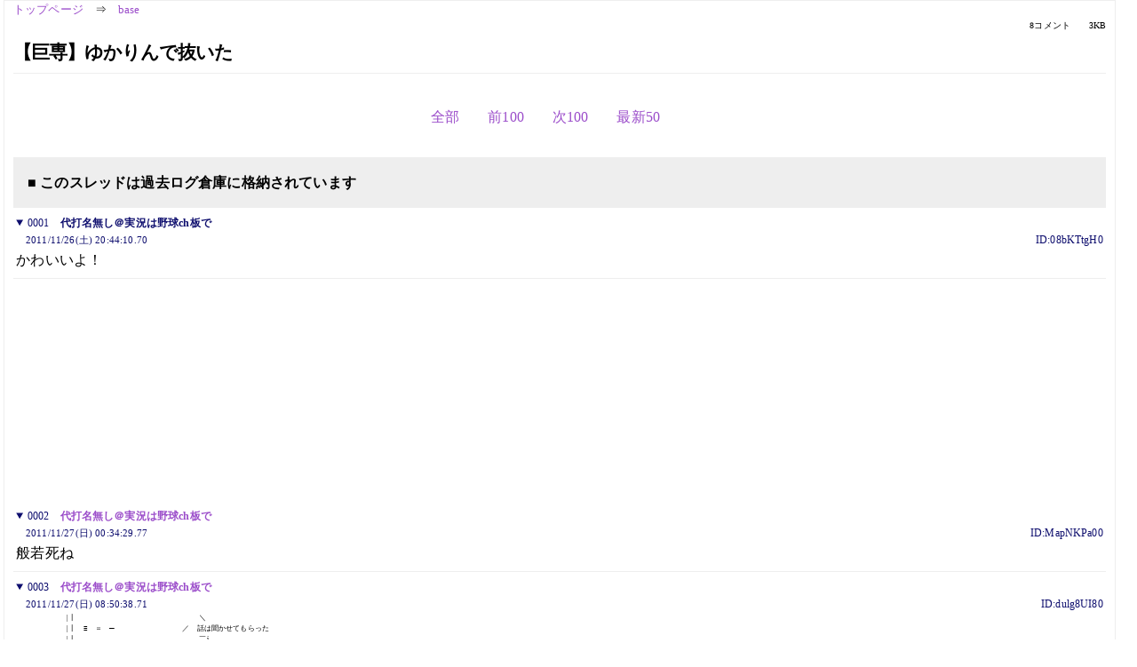

--- FILE ---
content_type: text/html; charset=Shift_JIS
request_url: https://kako.5ch.net/test/read.cgi/base/1322307850/
body_size: 3244
content:
<!DOCTYPE HTML>
<html lang="ja"><head><script async="" src="https://www.googletagmanager.com/gtag/js?id=G-7NQT8916KZ"></script><script>window.dataLayer = window.dataLayer || [];
  function gtag(){dataLayer.push(arguments);}
  gtag('js', new Date());

  gtag('config', 'G-7NQT8916KZ');</script><link rel="canonical" href="https://kako.5ch.net/test/read.cgi/base/1322307850"><meta http-equiv="Content-Type" content="text/html; charset=Shift_JIS"><meta http-equiv="X-UA-Compatible" content="IE=edge"><meta name="viewport" content="width=device-width, user-scalable=no, initial-scale=1, maximum-scale=1"><base href="https://kako.5ch.net/base/"><title>【巨専】ゆかりんで抜いた
</title><link rel="stylesheet" href="//agree.5ch.net/v/normalize.css"><link rel="stylesheet" href="//agree.5ch.net/v/style.css"><link rel="stylesheet" href="//agree.5ch.net/v/milligram.css"><link rel="stylesheet" href="//agree.5ch.net/v/all.min.css"><script type="text/javascript" src="//agree.5ch.net/v/jquery.min.js"></script><script type="text/javascript" src="//egg.5ch.net/js/suite.js"></script><script type="text/javascript" src="//agree.5ch.net/v/scroll.js"></script><script type="text/javascript" src="//agree.5ch.net/v/ronin.js"></script><script type="text/javascript" src="//agree.5ch.net/v/menu.js"></script></head><body><div id="maincontent" class="maxwidth100 width100"><div class="row noflex maxwidth100"><div class="leftAdColumn" style="max-width:300px !important;"><div class="ads_container_vertical"><div class="ads_margin_bottom_5px"><script type="text/javascript">var adstir_vars = { ver: "4.0", app_id: "MEDIA-d37554e", ad_spot: 2, center: false};</script><script type="text/javascript" src="https://js.ad-stir.com/js/adstir.js"></script></div></div></div><div id="thread" style="max-width:100% !important;" class="column thread"><div id="boardname"><a href="https://5ch.net/">トップページ</a><span class="spanner">⇒</span><a href="//kako.5ch.net/base/">base</a><div class="pagestats"><span class="metastats">8コメント</span><span class="metastats">3KB</span></div></div><h1 id="threadtitle">【巨専】ゆかりんで抜いた
</h1><div class="navmenu"><ul class="menujust"><li class="menubottomnav"><a class="menuitem" rel="" href="//kako.5ch.net/test/read.cgi/base/1322307850/">全部</a></li><li class="menubottomnav"><a class="menuitem" rel="" href="//kako.5ch.net/test/read.cgi/base/1322307850/1-1">前100</a></li><li class="menubottomnav"><a class="menuitem" rel="" href="//kako.5ch.net/test/read.cgi/base/1322307850/9-108">次100</a></li><li class="menubottomnav"><a class="menuitem" rel="" href="//kako.5ch.net/test/read.cgi/base/1322307850/l50">最新50</a></li></ul></div><div class="stoplight stopred stopdone">■ このスレッドは過去ログ倉庫に格納されています</div><div class="vm-placement" id="vm-av" data-format="isvideo"></div><div id="1" data-date="NG" data-userid="ID:08bKTtgH0" data-id="1" class="clear post"><details open="" class="post-header"><summary><span class="postid">0001</span><span class="postusername"><b>代打名無し＠実況は野球ch板で</b></span></summary><span style="width:100%;"><span class="date">2011/11/26(土) 20:44:10.70</span><span class="uid">ID:08bKTtgH0</span></span></details><section class="post-content"> かわいいよ！  <br>  </section></div><div style="display:flex; gap:5px;"><div style="width: 300px; height: 250px;"><script type="text/javascript">var adstir_vars = { ver: '4.0', app_id: 'MEDIA-d37554e', ad_spot: 1, center: false };</script><script type="text/javascript" src="https://js.ad-stir.com/js/adstir.js"></script></div><div style="width: 300px; height: 250px;"><script type="text/javascript">var adstir_vars = { ver: '4.0', app_id: 'MEDIA-d37554e', ad_spot: 1, center: false };</script><script type="text/javascript" src="https://js.ad-stir.com/js/adstir.js"></script></div></div><div id="2" data-date="NG" data-userid="ID:MapNKPa00" data-id="2" class="clear post"><details open="" class="post-header"><summary><span class="postid">0002</span><span class="postusername"><b><a rel="nofollow" href="mailto:sage">代打名無し＠実況は野球ch板で</a></b></span></summary><span style="width:100%;"><span class="date">2011/11/27(日) 00:34:29.77</span><span class="uid">ID:MapNKPa00</span></span></details><section class="post-content"> 般若死ね </section></div><div id="3" data-date="NG" data-userid="ID:dulg8UI80" data-id="3" class="clear post"><details open="" class="post-header"><summary><span class="postid">0003</span><span class="postusername"><b><a rel="nofollow" href="mailto:sage">代打名無し＠実況は野球ch板で</a></b></span></summary><span style="width:100%;"><span class="date">2011/11/27(日) 08:50:38.71</span><span class="uid">ID:dulg8UI80</span></span></details><section class="post-content"><span class="AA"> 　　　　　　　|┃　　　　　　　　　　　　　　　　　＼ <br> 　　　　　　　|┃　≡　＝　─ 　　　　　　　　　／　話は聞かせてもらった <br> 　　　　　　　|┃　　　　　　　　　　　　　　　　　￣i <br> 　　　　　　　|┃　　　　 //´'ヽ､;;::::;__;ゝ;ﾆヽ.　　　|　　貴様ら全員スキマ送りだ！ <br> 　　　　　　　|┃　 , ｒ -''| l､　　 `､　 //｀ヽl |　 ∠.__ <br> 　　　　　　　|┃ ＝ ── ヽ､.,__,'ｒ-'､___,//ヽ.　　　|_ <br> 　　　　　　　|┃/　　_,ゝｒ-‐;＞-‐'⌒ヽﾍ‐‐'_/_!　　 _/ __／￣＼/ <br> 　　　　　　　|┃'_,r'"7-‐ｧ'　i　　ｉ　　　 〉-､/ ヾ.　/／ <br> 　　　ｶﾞﾗｯ.　|┃,,.!-'"／/-‐ﾊ-/| 　i　./i 　 ｀ヾ.! '´ <br> 　　　　　　　|┃ｲ/./　/!ｧ';.ニ;ヽ|　,ﾊ/‐|､　ｉ 　 ', <br> 　　　＿ ゝ　|┃ |/　./ｲ　! l,l i　ﾚ'　'ｧ;ﾆ;ヽﾊ. i　i <br> 　　　）　　,. ‐‐'--'､ノi.　` ゝ‐' 　　 　 ｉl | ﾊ/!ﾍﾉ <br> 　 ＜　　　i-─---〈 ﾊ " 　　　　　' 　`'',,i.　Y <br> 　　　）　　〉─---‐〉| .i､. 　　　,.-‐､　 　,ﾊ　ヽ､ <br> 　 ＜　　　`ｒ─---ﾉ 　!へ､,　└‐‐'　,.ィｧ'￣｀ヽ.⌒ヽ <br> 　　　）　　 ｀i￣iフ7|　 ﾄ､　 ｀＞-ｧ'" !/　　 　 　 ',く.ﾉ|ヽ. <br> 　　　⌒　　ﾉ.ノ| /:::!　 |､｀ヽ､.,____i/ ,ｲ　　　　 　　ｉ.|/　ﾉヽ <br> 　　　　　（ｒ:'.i　≡　＝　─　　　　/　!､　ヽ.,　 　/'ヽ.（ <br> 　　　　　　　|┃　ヽ;::::ヽ!::::::｀"'r--'i ｧ'::&gt;､.,_ 　 　 　　 ＼ <br> ^ﾆﾆﾆﾆﾆﾆﾆ|┃,／/}＞i」く{:::::|_|___rへ､:;__ヽ.,_,,..-､ 　　　':, <br> 　　　　　 []､|┃ 　　 ﾉｌ::::::/´　 /　　　　 ￣　　　 　　 　 i <br> 　　　　　　　|┃　　/　|`'┴--,i__　　　　　　　　　 　　 ,ノ <br> 　　　　　　　|┃　 i　/　　　　|　 ￣　　　 ___,,.. -ｧ ''" <br> 　　　　　　　|┃　　 `(　　　　　ヽ.　　　　　　 ／´ <br> 　　　　　　　|┃　≡　＝　─―　｀ヽ､.,____／ </span></section></div><div id="4" data-date="NG" data-userid="ID:6BQdUORx0" data-id="4" class="clear post"><details open="" class="post-header"><summary><span class="postid">0004</span><span class="postusername"><b><a rel="nofollow" href="mailto:sage">代打名無し＠実況は野球ch板で</a></b></span></summary><span style="width:100%;"><span class="date">2011/12/04(日) 11:19:00.70</span><span class="uid">ID:6BQdUORx0</span></span></details><section class="post-content"> 楽しみだ </section></div><div id="5" data-date="NG" data-userid="ID:+QWomrMW0" data-id="5" class="clear post"><details open="" class="post-header"><summary><span class="postid">0005</span><span class="postusername"><b>代打名無し＠実況は野球ch板で</b></span></summary><span style="width:100%;"><span class="date">2011/12/04(日) 21:21:16.66</span><span class="uid">ID:+QWomrMW0</span></span></details><section class="post-content"> karaAge </section></div><div id="6" data-date="NG" data-userid="ID:R5+UdGco0" data-id="6" class="clear post"><details open="" class="post-header"><summary><span class="postid">0006</span><span class="postusername"><b><a rel="nofollow" href="mailto:sage">代打名無し＠実況は野球ch板で</a></b></span></summary><span style="width:100%;"><span class="date">2011/12/06(火) 09:25:01.42</span><span class="uid">ID:R5+UdGco0</span></span></details><section class="post-content"> 豆でも何でもない件 </section></div><div id="7" data-date="NG" data-userid="ID:uqCSRy8G0" data-id="7" class="clear post"><details open="" class="post-header"><summary><span class="postid">0007</span><span class="postusername"><b>代打名無し＠実況は野球ch板で</b></span></summary><span style="width:100%;"><span class="date">2011/12/08(木) 01:00:04.43</span><span class="uid">ID:uqCSRy8G0</span></span></details><section class="post-content"> ぬるぽ </section></div><div id="8" data-date="NG" data-userid="ID:Q6HkKvCC0" data-id="8" class="clear post"><details open="" class="post-header"><summary><span class="postid">0008</span><span class="postusername"><b><a rel="nofollow" href="mailto:sage">代打名無し＠実況は野球ch板で</a></b></span></summary><span style="width:100%;"><span class="date">2011/12/10(土) 00:10:19.14</span><span class="uid">ID:Q6HkKvCC0</span></span></details><section class="post-content"> 堀江、田村は小西寛子以下 </section></div><div class="ads_container"></div><div class="navmenu"><ul class="menujust"><li class="menubottomnav"><a class="menuitem" rel="" href="//kako.5ch.net/test/read.cgi/base/1322307850/">全部</a></li><li class="menubottomnav"><a class="menuitem" rel="" href="//kako.5ch.net/test/read.cgi/base/1322307850/1-1">前100</a></li><li class="menubottomnav"><a class="menuitem" rel="" href="//kako.5ch.net/test/read.cgi/base/1322307850/9-108">次100</a></li><li class="menubottomnav"><a class="menuitem" rel="" href="//kako.5ch.net/test/read.cgi/base/1322307850/l50">最新50</a></li></ul></div><div style="position: relative;width: 100%;height: 250px;display: flex;flex-direction: row;align-items: center;justify-content: space-evenly;"><div class="faster-top-ad-300x250" style="width: 300px;height: 250px;"><script type="text/javascript">var adstir_vars = { ver: "4.0", app_id: "MEDIA-38a3f1bc", ad_spot: 1, center: false};</script><script type="text/javascript" src="https://js.ad-stir.com/js/adstir.js"></script></div><div class="faster-top-ad-300x250" style="width: 300px;height: 250px;"><script type="text/javascript">var adstir_vars = { ver: "4.0", app_id: "MEDIA-38a3f1bc", ad_spot: 1, center: false};</script><script type="text/javascript" src="https://js.ad-stir.com/js/adstir.js"></script></div></div><div class="stoplight stopred stopdone">■ このスレッドは過去ログ倉庫に格納されています</div><div style="position: fixed;bottom:0;z-index: 2;width: 728px;height: 90px;justify-self: center;"><script type="text/javascript">var adstir_vars = { ver: "4.0", app_id: "MEDIA-d37554e", ad_spot: 4, center: false};</script><script type="text/javascript" src="https://js.ad-stir.com/js/adstir.js"></script></div></div><div class="rightAdColumn" style="max-width:300px !important;"><div class="ads_container_vertical"><div class="ads_margin_bottom_5px"><script type="text/javascript">var adstir_vars = { ver: "4.0", app_id: "MEDIA-d37554e", ad_spot: 2, center: false};</script><script type="text/javascript" src="https://js.ad-stir.com/js/adstir.js"></script></div></div></div><div class="liberaInterstitial"><script type="text/javascript">var adstir_vars = { ver: "4.0", type: "interstitial", app_id: "MEDIA-d37554e", ad_spot: 5};</script><script type="text/javascript" src="https://js.ad-stir.com/js/adstir.js"></script></div></div></div><footer style="margin-bottom:100px;"><br>read.cgi ver 07.7.7 2025/12/22 [ver:kako]<br>Walang Kapalit ★ | Donguri System Team<br>５ちゃんねる<br><br><br><br></footer><script defer src="https://static.cloudflareinsights.com/beacon.min.js/vcd15cbe7772f49c399c6a5babf22c1241717689176015" integrity="sha512-ZpsOmlRQV6y907TI0dKBHq9Md29nnaEIPlkf84rnaERnq6zvWvPUqr2ft8M1aS28oN72PdrCzSjY4U6VaAw1EQ==" data-cf-beacon='{"version":"2024.11.0","token":"e4c5c0d5c04c433485715e1034f8da46","r":1,"server_timing":{"name":{"cfCacheStatus":true,"cfEdge":true,"cfExtPri":true,"cfL4":true,"cfOrigin":true,"cfSpeedBrain":true},"location_startswith":null}}' crossorigin="anonymous"></script>
</body></html>